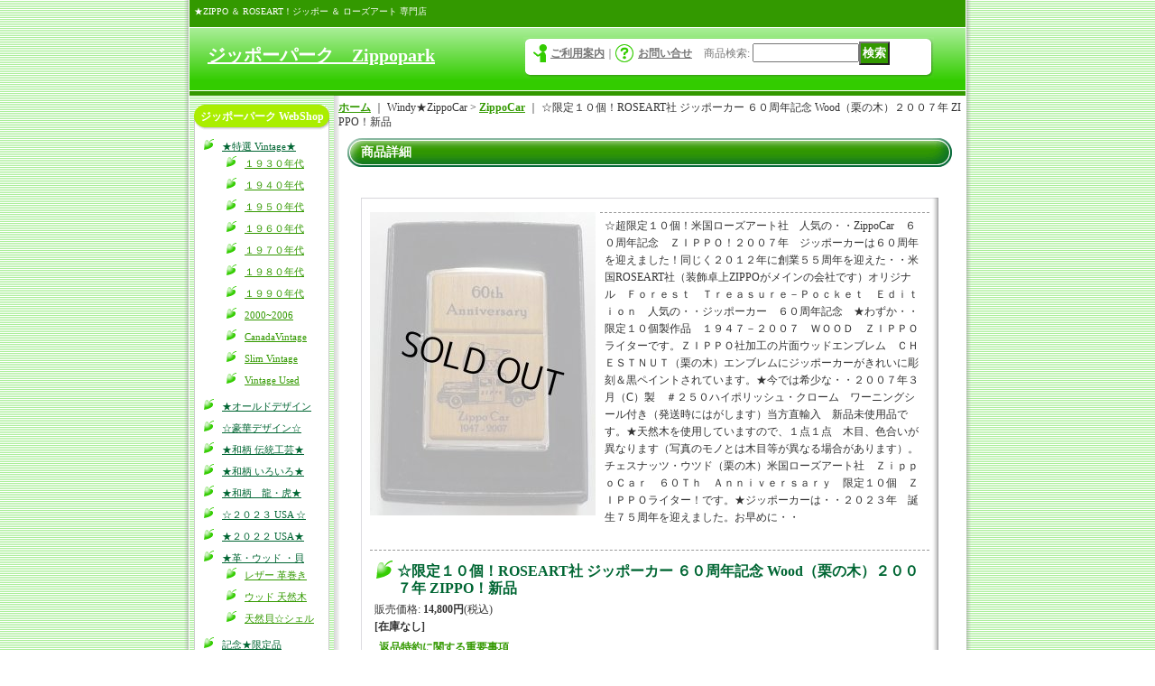

--- FILE ---
content_type: text/html; charset=UTF-8
request_url: https://zippopark.ocnk.net/product/10285
body_size: 13656
content:
<!DOCTYPE html PUBLIC "-//W3C//DTD XHTML 1.0 Transitional//EN"
 "http://www.w3.org/TR/xhtml1/DTD/xhtml1-transitional.dtd">
<html xmlns:og="http://ogp.me/ns#" xmlns:fb="http://www.facebook.com/2008/fbml">
<head>
  <meta http-equiv="content-language" content="ja" />
  <meta http-equiv="content-type" content="text/html; charset=utf-8" />
  <meta http-equiv="content-style-type" content="text/css" />
  <meta http-equiv="content-script-type" content="text/javascript" />
  <title>☆限定１０個！ROSEART社 ジッポーカー ６０周年記念 Wood（栗の木）２００７年 ZIPPO！新品 - ジッポーパーク　Zippopark</title>
  <meta name="keywords" content="☆限定１０個！ROSEART社 ジッポーカー ６０周年記念 Wood（栗の木）２００７年 ZIPPO！新品,ZippoCar,Windy★ZippoCar,ジッポーパーク　Zippopark" />
  <meta name="description" content="" />
  <meta property="og:url" content="https://zippopark.ocnk.net/product/10285" />
  <meta property="og:site_name" content="ジッポーパーク　Zippopark" />
  <meta property="og:title" content="☆限定１０個！ROSEART社 ジッポーカー ６０周年記念 Wood（栗の木）２００７年 ZIPPO！新品" />
  <meta property="og:description" content="☆超限定１０個！米国ローズアート社　人気の・・ZippoCar　６０周年記念　ＺＩＰＰＯ！２００７年　ジッポーカーは６０周年を迎えました！同じく２０１２年に創業５５周年を迎えた・・米国ROSEART社…" />
  <meta property="og:type" content="product" />
  <meta property="og:image" content="https://zippopark.ocnk.net/data/zippopark/product/20230425_4cfb84.jpg" />
  <meta property="product:price:amount" content="14800" />
  <meta property="product:price:currency" content="JPY" />
  <meta property="product:product_link" content="https://zippopark.ocnk.net/product/10285" />
  <meta name="twitter:card" content="summary_large_image">
  <meta name="thumbnail" content="https://zippopark.ocnk.net/data/zippopark/product/20230425_4cfb84.jpg" />
  <link rel="alternate" type="application/rss+xml" title="RSS" href="https://zippopark.ocnk.net/rss/rss.php" />
  <link rel="alternate" media="only screen and (max-width: 640px)" href="https://zippopark.ocnk.net/phone/product/10285" />
  <link rel="canonical" href="https://zippopark.ocnk.net/product/10285" />
  <script type="text/javascript" src="https://zippopark.ocnk.net/res/css174/js/ocnk.js?1401845513"></script>
  <link href="https://zippopark.ocnk.net/res/css1/style/common.css?1698389114" rel="stylesheet" type="text/css" media="all" />
  <link href="https://zippopark.ocnk.net/res/css174/style/column2.css?1462843418" rel="stylesheet" type="text/css" media="all" />
  <link href="https://zippopark.ocnk.net/res/css1/style/jquery.fancybox.css?1317615979" rel="stylesheet" type="text/css" media="all" />
  <link href="https://zippopark.ocnk.net/res/css174/style/default.css?1401845519" rel="stylesheet" type="text/css" media="all" />
  <script type="text/javascript" src="https://zippopark.ocnk.net/res/css174/js/public/jquery.js?1320889190"></script>
  <script src="https://zippopark.ocnk.net/res/css174/js/public/jquery.migrate-v1.js"></script>
  <script src="https://zippopark.ocnk.net/res/css174/js/public/jquery.migrate-v3.js"></script>
  <script type="text/javascript" src="https://zippopark.ocnk.net/res/css174/js/underscore.js?v=3"></script>
  <script type="text/javascript">jQuery.noConflict();</script>
  <script type="text/javascript" src="https://zippopark.ocnk.net/res/css174/js/prototype.js?1401845515"></script>
  <script type="text/javascript" src="https://zippopark.ocnk.net/res/css174/js/flipsnap.js"></script>
  <script type="text/javascript" src="https://zippopark.ocnk.net/res/css174/js/jquerypp.custom.js"></script>
  <script type="text/javascript" src="https://zippopark.ocnk.net/res/css174/js/pack/jquery.swipeList-min.js?1441333883"></script>
  <script type="text/javascript" src="https://zippopark.ocnk.net/res/css174/js/pack/jquery.collapser-min.js"></script>
  <script type="text/javascript" src="https://zippopark.ocnk.net/res/css174/js/pack/shared-tool-min.js?1625028311"></script>
  <script src="https://zippopark.ocnk.net/res/css174/js/pack/ranking-tab-min.js?1625028310"></script>
  <script type="text/javascript" src="https://zippopark.ocnk.net/res/css174/js/common.js?1401845536"></script>
  <script type="text/javascript" src="https://zippopark.ocnk.net/res/css174/js/jquery.mousewheel.js"></script>
  <script type="text/javascript" src="https://zippopark.ocnk.net/res/css174/js/jquery.fancybox.js?v=2"></script>
  <link rel="alternate" media="handheld" href="http://zippopark.ocnk.net/mobile/product/10285" />
</head>
<body onload="init();" class="detail_page_body category15_detail_page_body category41_detail_page_body" id="detail_page_10285" >
<table width="860" border="0" cellspacing="0" cellpadding="0" id="container" align="center"  >
    <tr>
                                                        <td colspan="2">
                                <div id="copy">
                                    ★ZIPPO ＆ ROSEART！ジッポー ＆ ローズアート 専門店                        </div>
            <div id="header">
                                    <div class="shoptext">
                        <h1>
                            <a href="https://zippopark.ocnk.net/">
                                <span class="text-18">ジッポーパーク　Zippopark</span>
                            </a>
                        </h1>
                    </div>
                                                                    <form method="get" action="https://zippopark.ocnk.net/product-list" style="margin: 0; padding: 0;"><div class="subnavi">
                        <span class="subicon01"><a href="https://zippopark.ocnk.net/help">ご利用案内</a></span><span class="sec_linel">｜</span><span class="subicon02"><a href="https://zippopark.ocnk.net/contact" class="secure_link">お問い合せ</a></span>
                        <span class="search_label">商品検索<span class="colon">:</span> </span><input type="text" name="keyword" size="10"  class="form" /><span class="bot_b"><input type="submit" name="Submit" value="検索" class="searchinput" /></span>
                    </div></form>
                                            </div>
        </td>
            </tr>
    <tr>
        <td colspan="2" id="bline"></td>
    </tr>
    <tr>
        <td width="160" valign="top" id="lefttd">
                                                                                                                                                                                                                                                                                                                                                                                                                                                                                                                                                                                                                                                                                                                                                                                                                                                                                                                                                                                                                                                                                                                                                                                                                                                                                                                                                                                                                                                                                                                                                                                                                                                                                                                                                                                                                                                                                                                                                                                                                                                                                                                                                                                                                                                                                                                                                                                                                                                                                                <div class="side_box">
                <div class="category_title">
                    <h3>ジッポーパーク WebShop</h3>
                </div>
                <div class="category_list">
                    <ul class="has_image_ul">
                                    <li>
                            <span class="mcategory">
                                                                                                <a href="#" onclick="OpenCategory('folder0'); return false;">★特選 Vintage★</a>
                                                            </span>
                                    <ul class="folder0" id="folder0" style="display:block">
                                                                    <li>
                                                                        <a href="https://zippopark.ocnk.net/product-list/179">１９３０年代</a>
                                </li>
                                                                    <li>
                                                                        <a href="https://zippopark.ocnk.net/product-list/174">１９４０年代</a>
                                </li>
                                                                    <li>
                                                                        <a href="https://zippopark.ocnk.net/product-list/59">１９５０年代</a>
                                </li>
                                                                    <li>
                                                                        <a href="https://zippopark.ocnk.net/product-list/60">１９６０年代</a>
                                </li>
                                                                    <li>
                                                                        <a href="https://zippopark.ocnk.net/product-list/61">１９７０年代</a>
                                </li>
                                                                    <li>
                                                                        <a href="https://zippopark.ocnk.net/product-list/62">１９８０年代</a>
                                </li>
                                                                    <li>
                                                                        <a href="https://zippopark.ocnk.net/product-list/113">１９９０年代</a>
                                </li>
                                                                    <li>
                                                                        <a href="https://zippopark.ocnk.net/product-list/167">2000~2006</a>
                                </li>
                                                                    <li>
                                                                        <a href="https://zippopark.ocnk.net/product-list/165">CanadaVintage</a>
                                </li>
                                                                    <li>
                                                                        <a href="https://zippopark.ocnk.net/product-list/170">Slim Vintage</a>
                                </li>
                                                                    <li>
                                                                        <a href="https://zippopark.ocnk.net/product-list/82">Vintage Used</a>
                                </li>
                                                    </ul>
                                </li>
                                    <li>
                            <span class="mcategory">
                                                                                                <a href="https://zippopark.ocnk.net/product-list/95">★オールドデザイン</a>
                                                            </span>
                                </li>
                                    <li>
                            <span class="mcategory">
                                                                                                <a href="https://zippopark.ocnk.net/product-list/184">☆豪華デザイン☆</a>
                                                            </span>
                                </li>
                                    <li>
                            <span class="mcategory">
                                                                                                <a href="https://zippopark.ocnk.net/product-list/112">★和柄 伝統工芸★</a>
                                                            </span>
                                </li>
                                    <li>
                            <span class="mcategory">
                                                                                                <a href="https://zippopark.ocnk.net/product-list/148">★和柄 いろいろ★</a>
                                                            </span>
                                </li>
                                    <li>
                            <span class="mcategory">
                                                                                                <a href="https://zippopark.ocnk.net/product-list/172">★和柄　龍・虎★</a>
                                                            </span>
                                </li>
                                    <li>
                            <span class="mcategory">
                                                                                                <a href="https://zippopark.ocnk.net/product-list/181">☆２０２３ USA ☆</a>
                                                            </span>
                                </li>
                                    <li>
                            <span class="mcategory">
                                                                                                <a href="https://zippopark.ocnk.net/product-list/173">★２０２２ USA★</a>
                                                            </span>
                                </li>
                                    <li>
                            <span class="mcategory">
                                                                                                <a href="#" onclick="OpenCategory('folder8'); return false;">★革・ウッド ・貝</a>
                                                            </span>
                                    <ul class="folder8" id="folder8" style="display:block">
                                                                    <li>
                                                                        <a href="https://zippopark.ocnk.net/product-list/110">レザー 革巻き</a>
                                </li>
                                                                    <li>
                                                                        <a href="https://zippopark.ocnk.net/product-list/111">ウッド 天然木</a>
                                </li>
                                                                    <li>
                                                                        <a href="https://zippopark.ocnk.net/product-list/159">天然貝☆シェル</a>
                                </li>
                                                    </ul>
                                </li>
                                    <li>
                            <span class="mcategory">
                                                                                                <a href="https://zippopark.ocnk.net/product-list/5">記念★限定品</a>
                                                            </span>
                                </li>
                                    <li>
                            <span class="mcategory">
                                                                                                <a href="https://zippopark.ocnk.net/product-list/123">★アニバーサリー★</a>
                                                            </span>
                                </li>
                                    <li>
                            <span class="mcategory">
                                                                                                <a href="https://zippopark.ocnk.net/product-list/80">純銀 ★ スターリング</a>
                                                            </span>
                                </li>
                                    <li>
                            <span class="mcategory">
                                                                                                <a href="https://zippopark.ocnk.net/product-list/116">★カナダ工場 ZIPPO </a>
                                                            </span>
                                </li>
                                    <li>
                            <span class="mcategory">
                                                                                                <a href="https://zippopark.ocnk.net/product-list/171">★自由の女神★</a>
                                                            </span>
                                </li>
                                    <li>
                            <span class="mcategory">
                                                                                                <a href="https://zippopark.ocnk.net/product-list/122">☆イルカ ＆マリン</a>
                                                            </span>
                                </li>
                                    <li>
                            <span class="mcategory">
                                                                                                <a href="https://zippopark.ocnk.net/product-list/153">☆T&amp;C サーフィン </a>
                                                            </span>
                                </li>
                                    <li>
                            <span class="mcategory">
                                                                                                <a href="https://zippopark.ocnk.net/product-list/134">☆ OUT DOOR ☆</a>
                                                            </span>
                                </li>
                                    <li>
                            <span class="mcategory">
                                                                                                <a href="https://zippopark.ocnk.net/product-list/25">☆CLASSIC 定番</a>
                                                            </span>
                                </li>
                                    <li>
                            <span class="mcategory">
                                                                                                <a href="https://zippopark.ocnk.net/product-list/64">★ボトムズアップ★</a>
                                                            </span>
                                </li>
                                    <li>
                            <span class="mcategory">
                                                                                                <a href="https://zippopark.ocnk.net/product-list/156">☆ 星座 ☆ 誕生日</a>
                                                            </span>
                                </li>
                                    <li>
                            <span class="mcategory">
                                                                                                <a href="https://zippopark.ocnk.net/product-list/119">★ユーズド加工★</a>
                                                            </span>
                                </li>
                                    <li>
                            <span class="mcategory">
                                                                                                <a href="#" onclick="OpenCategory('folder21'); return false;">Ａｒｍｏｒ★アーマー</a>
                                                            </span>
                                    <ul class="folder21" id="folder21" style="display:block">
                                                                    <li>
                                                                        <a href="https://zippopark.ocnk.net/product-list/70">デザイン Armor</a>
                                </li>
                                                                    <li>
                                                                        <a href="https://zippopark.ocnk.net/product-list/69">シンプル  Armor</a>
                                </li>
                                                                    <li>
                                                                        <a href="https://zippopark.ocnk.net/product-list/71">カーボン・革巻</a>
                                </li>
                                                    </ul>
                                </li>
                                    <li>
                            <span class="mcategory">
                                                                                                <a href="https://zippopark.ocnk.net/product-list/105">★ スリムアーマー ★ </a>
                                                            </span>
                                </li>
                                    <li>
                            <span class="mcategory">
                                                                                                <a href="#" onclick="OpenCategory('folder23'); return false;">★レプリカモデル★</a>
                                                            </span>
                                    <ul class="folder23" id="folder23" style="display:block">
                                                                    <li>
                                                                        <a href="https://zippopark.ocnk.net/product-list/93">１９３２ Ｆｉｒｓｔ</a>
                                </li>
                                                                    <li>
                                                                        <a href="https://zippopark.ocnk.net/product-list/42">１９３２・１９３３</a>
                                </li>
                                                                    <li>
                                                                        <a href="https://zippopark.ocnk.net/product-list/43">１９３５</a>
                                </li>
                                                                    <li>
                                                                        <a href="https://zippopark.ocnk.net/product-list/90">１９３７</a>
                                </li>
                                                                    <li>
                                                                        <a href="https://zippopark.ocnk.net/product-list/44">１９４１</a>
                                </li>
                                                                    <li>
                                                                        <a href="https://zippopark.ocnk.net/product-list/180">３７ VINTAGE</a>
                                </li>
                                                                    <li>
                                                                        <a href="https://zippopark.ocnk.net/product-list/183">４１ Sports</a>
                                </li>
                                                    </ul>
                                </li>
                                    <li>
                            <span class="mcategory">
                                                                                                <a href="https://zippopark.ocnk.net/product-list/24">１９３５ ★ 限定品</a>
                                                            </span>
                                </li>
                                    <li>
                            <span class="mcategory">
                                                                                                <a href="https://zippopark.ocnk.net/product-list/18">★Zippo Goods★</a>
                                                            </span>
                                </li>
                                    <li>
                            <span class="mcategory">
                                                                                                <a href="#" onclick="OpenCategory('folder26'); return false;">Windy★ZippoCar</a>
                                                            </span>
                                    <ul class="folder26" id="folder26" style="display:block">
                                                                    <li>
                                                                        <a href="https://zippopark.ocnk.net/product-list/40">Windy</a>
                                </li>
                                                                    <li>
                                                                        <a href="https://zippopark.ocnk.net/product-list/41">ZippoCar</a>
                                </li>
                                                    </ul>
                                </li>
                                    <li>
                            <span class="mcategory">
                                                                                                <a href="https://zippopark.ocnk.net/product-list/182">♤♧トランプ柄♢♡</a>
                                                            </span>
                                </li>
                                    <li>
                            <span class="mcategory">
                                                                                                <a href="https://zippopark.ocnk.net/product-list/103">💛 ペア Love ハート</a>
                                                            </span>
                                </li>
                                    <li>
                            <span class="mcategory">
                                                                                                <a href="https://zippopark.ocnk.net/product-list/160">💛 イニシャル 💛</a>
                                                            </span>
                                </li>
                                    <li>
                            <span class="mcategory">
                                                                                                <a href="https://zippopark.ocnk.net/product-list/21">☆  PLAYBOY ☆</a>
                                                            </span>
                                </li>
                                    <li>
                            <span class="mcategory">
                                                                                                <a href="https://zippopark.ocnk.net/product-list/168">😹猫 ネコ ねこ専門</a>
                                                            </span>
                                </li>
                                    <li>
                            <span class="mcategory">
                                                                                                <a href="https://zippopark.ocnk.net/product-list/121">★ ぺット＆動物 ★</a>
                                                            </span>
                                </li>
                                    <li>
                            <span class="mcategory">
                                                                                                <a href="https://zippopark.ocnk.net/product-list/149">☆ 世界の国旗 ☆</a>
                                                            </span>
                                </li>
                                    <li>
                            <span class="mcategory">
                                                                                                <a href="https://zippopark.ocnk.net/product-list/143">スマイリー☆SMILEY</a>
                                                            </span>
                                </li>
                                    <li>
                            <span class="mcategory">
                                                                                                <a href="https://zippopark.ocnk.net/product-list/154">☆ ミリタリー系 ☆</a>
                                                            </span>
                                </li>
                                    <li>
                            <span class="mcategory">
                                                                                                <a href="https://zippopark.ocnk.net/product-list/162">GUN ★ 銃器会社</a>
                                                            </span>
                                </li>
                                    <li>
                            <span class="mcategory">
                                                                                                <a href="https://zippopark.ocnk.net/product-list/147">★ JR ☆ 国鉄 ★</a>
                                                            </span>
                                </li>
                                    <li>
                            <span class="mcategory">
                                                                                                <a href="https://zippopark.ocnk.net/product-list/145">☆ラッキーストーン</a>
                                                            </span>
                                </li>
                                    <li>
                            <span class="mcategory">
                                                                                                <a href="https://zippopark.ocnk.net/product-list/126">★スカル・クロス </a>
                                                            </span>
                                </li>
                                    <li>
                            <span class="mcategory">
                                                                                                <a href="https://zippopark.ocnk.net/product-list/118">☆ 東京スカイツリー </a>
                                                            </span>
                                </li>
                                    <li>
                            <span class="mcategory">
                                                                                                <a href="https://zippopark.ocnk.net/product-list/2">米国ローズアート限定</a>
                                                            </span>
                                </li>
                                    <li>
                            <span class="mcategory">
                                                                                                <a href="#" onclick="OpenCategory('folder42'); return false;">米国ローズアート卓上</a>
                                                            </span>
                                    <ul class="folder42" id="folder42" style="display:block">
                                                                    <li>
                                                                        <a href="https://zippopark.ocnk.net/product-list/76">限定卓上ZIPPO</a>
                                </li>
                                                                    <li>
                                                                        <a href="https://zippopark.ocnk.net/product-list/77">大理石 卓上 </a>
                                </li>
                                                    </ul>
                                </li>
                                    <li>
                            <span class="mcategory">
                                                                                                <a href="https://zippopark.ocnk.net/product-list/3">ROSEART WOOD</a>
                                                            </span>
                                </li>
                                    <li>
                            <span class="mcategory">
                                                                                                <a href="https://zippopark.ocnk.net/product-list/84">ROSEART EXOTIC </a>
                                                            </span>
                                </li>
                                    <li>
                            <span class="mcategory">
                                                                                                <a href="https://zippopark.ocnk.net/product-list/131">★ SLIM ☆スリム ★</a>
                                                            </span>
                                </li>
                                    <li>
                            <span class="mcategory">
                                                                                                <a href="#" onclick="OpenCategory('folder46'); return false;">企業★ノベルティ</a>
                                                            </span>
                                    <ul class="folder46" id="folder46" style="display:block">
                                                                    <li>
                                                                        <a href="https://zippopark.ocnk.net/product-list/55">企業・会社</a>
                                </li>
                                                                    <li>
                                                                        <a href="https://zippopark.ocnk.net/product-list/54">VAN JACKET</a>
                                </li>
                                                    </ul>
                                </li>
                                    <li>
                            <span class="mcategory">
                                                                                                <a href="https://zippopark.ocnk.net/product-list/28">★ Reddy Kilowatt ★</a>
                                                            </span>
                                </li>
                                    <li>
                            <span class="mcategory">
                                                                                                <a href="#" onclick="OpenCategory('folder48'); return false;">★ドリンクバー★</a>
                                                            </span>
                                    <ul class="folder48" id="folder48" style="display:block">
                                                                    <li>
                                                                        <a href="https://zippopark.ocnk.net/product-list/46">ソフトドリンク</a>
                                </li>
                                                                    <li>
                                                                        <a href="https://zippopark.ocnk.net/product-list/47">洋酒 ウィスキー</a>
                                </li>
                                                                    <li>
                                                                        <a href="https://zippopark.ocnk.net/product-list/48">ビール Beer</a>
                                </li>
                                                    </ul>
                                </li>
                                    <li>
                            <span class="mcategory">
                                                                                                <a href="https://zippopark.ocnk.net/product-list/96">★ JT 日本たばこ ★</a>
                                                            </span>
                                </li>
                                    <li>
                            <span class="mcategory">
                                                                                                <a href="#" onclick="OpenCategory('folder50'); return false;">★ 外国たばこ ★</a>
                                                            </span>
                                    <ul class="folder50" id="folder50" style="display:block">
                                                                    <li>
                                                                        <a href="https://zippopark.ocnk.net/product-list/98">マールボロ</a>
                                </li>
                                                                    <li>
                                                                        <a href="https://zippopark.ocnk.net/product-list/99">ラッキ-ストライク</a>
                                </li>
                                                                    <li>
                                                                        <a href="https://zippopark.ocnk.net/product-list/100">キャメルCAMEL</a>
                                </li>
                                                                    <li>
                                                                        <a href="https://zippopark.ocnk.net/product-list/101">ラーク　LARK</a>
                                </li>
                                                                    <li>
                                                                        <a href="https://zippopark.ocnk.net/product-list/144">ブラックデビル</a>
                                </li>
                                                                    <li>
                                                                        <a href="https://zippopark.ocnk.net/product-list/102">洋モク いろいろ</a>
                                </li>
                                                    </ul>
                                </li>
                                    <li>
                            <span class="mcategory">
                                                                                                <a href="#" onclick="OpenCategory('folder51'); return false;">石油★タイヤ</a>
                                                            </span>
                                    <ul class="folder51" id="folder51" style="display:block">
                                                                    <li>
                                                                        <a href="https://zippopark.ocnk.net/product-list/31">石油会社</a>
                                </li>
                                                                    <li>
                                                                        <a href="https://zippopark.ocnk.net/product-list/32">タイヤ会社</a>
                                </li>
                                                                    <li>
                                                                        <a href="https://zippopark.ocnk.net/product-list/52">工具会社</a>
                                </li>
                                                    </ul>
                                </li>
                                    <li>
                            <span class="mcategory">
                                                                                                <a href="#" onclick="OpenCategory('folder52'); return false;">音楽★楽器</a>
                                                            </span>
                                    <ul class="folder52" id="folder52" style="display:block">
                                                                    <li>
                                                                        <a href="https://zippopark.ocnk.net/product-list/81">ザ・ビートルズ</a>
                                </li>
                                                                    <li>
                                                                        <a href="https://zippopark.ocnk.net/product-list/114">Ｒ・ストーンズ</a>
                                </li>
                                                                    <li>
                                                                        <a href="https://zippopark.ocnk.net/product-list/29">ミュージシャン</a>
                                </li>
                                                                    <li>
                                                                        <a href="https://zippopark.ocnk.net/product-list/30">楽器メーカー</a>
                                </li>
                                                                    <li>
                                                                        <a href="https://zippopark.ocnk.net/product-list/74">音楽関係</a>
                                </li>
                                                    </ul>
                                </li>
                                    <li>
                            <span class="mcategory">
                                                                                                <a href="https://zippopark.ocnk.net/product-list/133">★ ART 芸術家 ★</a>
                                                            </span>
                                </li>
                                    <li>
                            <span class="mcategory">
                                                                                                <a href="https://zippopark.ocnk.net/product-list/10">☆Hard Rock CAFE</a>
                                                            </span>
                                </li>
                                    <li>
                            <span class="mcategory">
                                                                                                <a href="https://zippopark.ocnk.net/product-list/9">映画★スター</a>
                                                            </span>
                                </li>
                                    <li>
                            <span class="mcategory">
                                                                                                <a href="https://zippopark.ocnk.net/product-list/141">☆マリリン・モンロー</a>
                                                            </span>
                                </li>
                                    <li>
                            <span class="mcategory">
                                                                                                <a href="https://zippopark.ocnk.net/product-list/142">ジェームス・ディーン</a>
                                                            </span>
                                </li>
                                    <li>
                            <span class="mcategory">
                                                                                                <a href="https://zippopark.ocnk.net/product-list/166">☆ ELVIS ☆</a>
                                                            </span>
                                </li>
                                    <li>
                            <span class="mcategory">
                                                                                                <a href="https://zippopark.ocnk.net/product-list/164">☆００７☆Jボンド</a>
                                                            </span>
                                </li>
                                    <li>
                            <span class="mcategory">
                                                                                                <a href="#" onclick="OpenCategory('folder60'); return false;">外車★国産車</a>
                                                            </span>
                                    <ul class="folder60" id="folder60" style="display:block">
                                                                    <li>
                                                                        <a href="https://zippopark.ocnk.net/product-list/33">外車</a>
                                </li>
                                                                    <li>
                                                                        <a href="https://zippopark.ocnk.net/product-list/34">国産車</a>
                                </li>
                                                                    <li>
                                                                        <a href="https://zippopark.ocnk.net/product-list/79">モータースポーツ</a>
                                </li>
                                                    </ul>
                                </li>
                                    <li>
                            <span class="mcategory">
                                                                                                <a href="#" onclick="OpenCategory('folder61'); return false;">★オートバイHD★</a>
                                                            </span>
                                    <ul class="folder61" id="folder61" style="display:block">
                                                                    <li>
                                                                        <a href="https://zippopark.ocnk.net/product-list/53">オートバイ</a>
                                </li>
                                                                    <li>
                                                                        <a href="https://zippopark.ocnk.net/product-list/51">H-DAVIDSON</a>
                                </li>
                                                    </ul>
                                </li>
                                    <li>
                            <span class="mcategory">
                                                                                                <a href="#" onclick="OpenCategory('folder62'); return false;">米軍★自衛隊</a>
                                                            </span>
                                    <ul class="folder62" id="folder62" style="display:block">
                                                                    <li>
                                                                        <a href="https://zippopark.ocnk.net/product-list/35">★米軍 USS★</a>
                                </li>
                                                                    <li>
                                                                        <a href="https://zippopark.ocnk.net/product-list/36">★自衛隊★</a>
                                </li>
                                                                    <li>
                                                                        <a href="https://zippopark.ocnk.net/product-list/175">★フランス軍★</a>
                                </li>
                                                                    <li>
                                                                        <a href="https://zippopark.ocnk.net/product-list/176">中華民国★台湾</a>
                                </li>
                                                    </ul>
                                </li>
                                    <li>
                            <span class="mcategory">
                                                                                                <a href="#" onclick="OpenCategory('folder63'); return false;">★　スポーツ　★</a>
                                                            </span>
                                    <ul class="folder63" id="folder63" style="display:block">
                                                                    <li>
                                                                        <a href="https://zippopark.ocnk.net/product-list/72">スポーツ 柄</a>
                                </li>
                                                                    <li>
                                                                        <a href="https://zippopark.ocnk.net/product-list/178">☆サッカー☆</a>
                                </li>
                                                    </ul>
                                </li>
                                    <li>
                            <span class="mcategory">
                                                                                                <a href="https://zippopark.ocnk.net/product-list/94">☆ Pin-up ガール ☆</a>
                                                            </span>
                                </li>
                                    <li>
                            <span class="mcategory">
                                                                                                <a href="https://zippopark.ocnk.net/product-list/120">★ セクシーガール ★</a>
                                                            </span>
                                </li>
                                    <li>
                            <span class="mcategory">
                                                                                                <a href="#" onclick="OpenCategory('folder66'); return false;">★キャラクター★</a>
                                                            </span>
                                    <ul class="folder66" id="folder66" style="display:block">
                                                                    <li>
                                                                        <a href="https://zippopark.ocnk.net/product-list/50">キャラ いろいろ</a>
                                </li>
                                                                    <li>
                                                                        <a href="https://zippopark.ocnk.net/product-list/57">ぱちんこ・ＣＲ</a>
                                </li>
                                                    </ul>
                                </li>
                                    <li>
                            <span class="mcategory">
                                                                                                <a href="https://zippopark.ocnk.net/product-list/106">★ パイプ用 ZIPPO</a>
                                                            </span>
                                </li>
                                    <li>
                            <span class="mcategory">
                                                                                                <a href="https://zippopark.ocnk.net/product-list/17">★いろいろ その１　</a>
                                                            </span>
                                </li>
                                    <li>
                            <span class="mcategory">
                                                                                                <a href="https://zippopark.ocnk.net/product-list/20">★いろいろ その２　</a>
                                                            </span>
                                </li>
                                    <li>
                            <span class="mcategory">
                                                                                                <a href="https://zippopark.ocnk.net/product-list/138">★いろいろ その３ </a>
                                                            </span>
                                </li>
                                    <li>
                            <span class="mcategory">
                                                                                                <a href="https://zippopark.ocnk.net/product-list/151">★いろいろ その４</a>
                                                            </span>
                                </li>
                                    <li>
                            <span class="mcategory">
                                                                                                <a href="https://zippopark.ocnk.net/product-list/152">★いろいろ その５　</a>
                                                            </span>
                                </li>
                                    <li>
                            <span class="mcategory">
                                                                                                <a href="https://zippopark.ocnk.net/product-list/130">★ プラチナ加工 ★</a>
                                                            </span>
                                </li>
                                    <li>
                            <span class="mcategory">
                                                                                                <a href="https://zippopark.ocnk.net/product-list/137">☆ Case ケース社 </a>
                                                            </span>
                                </li>
                                    <li>
                            <span class="mcategory">
                                                                                                <a href="https://zippopark.ocnk.net/product-list/146">☆ 誕生年 コイン ☆</a>
                                                            </span>
                                </li>
                                    <li>
                            <span class="mcategory">
                                                                                                <a href="https://zippopark.ocnk.net/product-list/127">☆Proto Type☆</a>
                                                            </span>
                                </li>
                                    <li>
                            <span class="mcategory">
                                                                                                <a href="https://zippopark.ocnk.net/product-list/4">★当店 オリジナル </a>
                                                            </span>
                                </li>
                            </ul>
                </div>
            </div>
                                                                                                                    <div class="side_box" id="login_box_area">
              <div class="member">
                <div class="shopc_title">
                    <h3>ログイン</h3>
                </div>
                <div class="shopc_list">
                    <div class="auto">
                        <div class="shopc_in">
                            <div class="subicon03" id="mregistration"><a href="https://zippopark.ocnk.net/register" class="secure_link">新規登録はこちら</a></div>
                        </div>
                        <div class="shopc_in">
                            <div class="subicon03" id="mlogin"><a href="https://zippopark.ocnk.net/member-login" class="secure_link">ログインはこちら</a></div>
                        </div>
                    </div>
                </div>
              </div>
            </div>
                                                                                                                                <div class="side_box" id="left_cart_area">
                    <div class="shopc_title">
                        <h3>ショッピングカート</h3>
                    </div>
                    <div class="shopc_list">
                        <div class="shopc_in_title">カートの中身</div>
                                    <div class="shopc_in"><h2>カートは空です。</h2></div>
            
            
                    </div>
                </div>
                                                                                                                            <div class="side_box">
                <div class="navi">
                    <div class="shop"><a href="https://zippopark.ocnk.net/info">特定商取引法表示</a></div>
                    <div class="free_menu nav_calendar"><a href="https://zippopark.ocnk.net/calendar">カレンダー</a></div>
                    <div class="link"><a href="https://zippopark.ocnk.net/link">当店の紹介</a></div>
                </div>
            </div>
                                                                                                                                                            <div class="side_box" id="ssl_banner" align="center">
                <img src="https://zippopark.ocnk.net/res/css174/img/all/ssl.gif" alt="SSL" width="115" height="55" border="0">            </div>
                    </td>
        <td width="700" valign="top" id="pagetd">
                        <table width="700" border="0" cellspacing="0" cellpadding="0" class="pagetd_inner_table">
                <tr>
                    <td>
<div id="pan">
    <a href="https://zippopark.ocnk.net/">ホーム</a>
    ｜
    Windy★ZippoCar
    &gt;
    <a href="https://zippopark.ocnk.net/product-list/41">ZippoCar</a>
    ｜
    <span class="thispage">☆限定１０個！ROSEART社 ジッポーカー ６０周年記念 Wood（栗の木）２００７年 ZIPPO！新品</span>
</div>


<div id="pagemain">
    <div class="ptitle">商品詳細</div>
  <div class="pmiddle">
    <div class="detail_table_top"></div>
    <div class="detail_table_middle">      <table border="0" cellspacing="0" cellpadding="0" class="detail_item_table">
        <tr>
          <td width="250" valign="top" class="detail_item_photo_td">

<script type="text/javascript">
var mainImgId = '201723';
function imgPopup() {
    jQuery("#thumb_" + mainImgId).find('a').click();
    return false;
}
</script>

            <div class="style1_photo" style="">
                <div class="main_image_gallery photo_line_250" style=" ">
                    <div class="main_image_item" id="main_image_201723" style="display: block;">
                        <a class="main_image_item_box" href="https://zippopark.ocnk.net/data/zippopark/product/20230425_4cfb84.jpg" rel="main_img_group" id="main_img_href">
                            <img src="https://zippopark.ocnk.net/data/zippopark/_/70726f647563742f32303233303432355f3463666238342e6a70670032353000534f4c44204f555400660066.jpg" name="main_image" class="main_item_photo item_photo" width="250" alt="画像1: ☆限定１０個！ROSEART社 ジッポーカー ６０周年記念 Wood（栗の木）２００７年 ZIPPO！新品" />
                        </a>
                    </div>
                </div>
            </div>

          </td>
                    <td valign="top">
                                                      <div class="detail_item_text detail_desc_box">
  <div>☆超限定１０個！米国ローズアート社　人気の・・ZippoCar　６０周年記念　ＺＩＰＰＯ！２００７年　ジッポーカーは６０周年を迎えました！同じく２０１２年に創業５５周年を迎えた・・米国ROSEART社（装飾卓上ZIPPOがメインの会社です）オリジナル　Ｆｏｒｅｓｔ　Ｔｒｅａｓｕｒｅ－Ｐｏｃｋｅｔ　Ｅｄｉｔｉｏｎ　人気の・・ジッポーカー　６０周年記念　★わずか・・限定１０個製作品　１９４７－２００７　ＷＯＯＤ　ＺＩＰＰＯライターです。ＺＩＰＰＯ社加工の片面ウッドエンブレム　ＣＨＥＳＴＮＵＴ（栗の木）エンブレムにジッポーカーがきれいに彫刻＆黒ペイントされています。★今では希少な・・２００７年３月（C）製　＃２５０ハイポリッシュ・クローム　ワーニングシール付き（発送時にはがします）当方直輸入　新品未使用品です。★天然木を使用していますので、１点１点　木目、色合いが異なります（写真のモノとは木目等が異なる場合があります）。チェスナッツ・ウツド（栗の木）米国ローズアート社　ＺｉｐｐｏＣａｒ　６０Ｔｈ　Ａｎｎｉｖｅｒｓａｒｙ　限定１０個　ＺＩＰＰＯライター！です。★ジッポーカーは・・２０２３年　誕生７５周年を迎えました。お早めに・・<br />

</div>
</div>

                                    </td>
                  </tr>
      </table>
            <br />      <table width="100%" border="0" cellspacing="0" cellpadding="0" class="detail_item_table">
        <tr>
          <td>
                        <div class="detail_item_text detail_cart_box"><h2 id="product_name">
  <span class="item_name">
    ☆限定１０個！ROSEART社 ジッポーカー ６０周年記念 Wood（栗の木）２００７年 ZIPPO！新品<span class="model_number" id="m_number"></span>   </span>
</h2>
<div class="priceb">
    <span class="text-normal" id="price_label">販売価格<span class="colon">:</span></span>
    <span id="pricech">14,800円</span><span class="text-normal tax_label">(税込)</span>    </div>
<span class="stock">
    <span class="text-bold soldout">[在庫なし]</span>
</span>
<div id="detail_return" class="item_bot_box2"><a onclick="win_open('https://zippopark.ocnk.net/return-policy', 'detailreturn', 720, 500); return false;" target="_blank" href="https://zippopark.ocnk.net/return-policy">返品特約に関する重要事項</a></div>
<div class="item_bot_box">
  <div class="bot_b">
<input name="button" type="button" value="お問い合わせ" onclick="go_contact('https://zippopark.ocnk.net', '10285');" class="inquiryinput" />    <div class="clear-both"><img src="https://zippopark.ocnk.net/res/css174/img/all/spacer.gif" height="1" /></div>
  </div>
</div>
</div>
                                  </td>
        </tr>
      </table>
                            <table border="0" cellspacing="0" cellpadding="0" class="detail_sub_table">
            <tr>
                <td>

                    <div class="detail_sub_title">他の写真</div>
                </td>
            </tr>
        </table>
                        <table border="0" cellspacing="0" cellpadding="0" class="detail_sub_table02" id="detail_otherphoto">
          
                    <tr valign="top">            <td style="">
              <div class="sub_item">
                <div class="sub_item_photo"><div class="photo_line_140" style=""><a rel="other_group" href="https://zippopark.ocnk.net/data/zippopark/product/bdf06a8bcb.jpg" target="_blank"><img src="https://zippopark.ocnk.net/data/zippopark/_/70726f647563742f626466303661386263622e6a7067003134300000660066.jpg" alt="" border="0" width="140" /></a></div><div class="zoomtxt">(画像をクリックすると大きく見られます)</div></div>                </div>
            </td>
                                          <td style="">
              <div class="sub_item">
                <div class="sub_item_photo"><div class="photo_line_140" style=""><a rel="other_group" href="https://zippopark.ocnk.net/data/zippopark/product/6f9976d651.jpg" target="_blank"><img src="https://zippopark.ocnk.net/data/zippopark/_/70726f647563742f366639393736643635312e6a7067003134300000660066.jpg" alt="" border="0" width="140" /></a></div><div class="zoomtxt">(画像をクリックすると大きく見られます)</div></div>                </div>
            </td>
                                                                  </tr>
                  </table>
                </div>
        <div class="detail_table_bottom"></div>
    </div>
    <div class="pbottom"></div>
<script type="text/javascript">
//<![CDATA[
var noImage = "写真が見つかりません";
var close ="閉じる";
var mainGroupSelector = 'a[rel="main_group"]';

function createPopupImageTitle(titleText, closeText) {
    var titleHtml = '';
    var $tmpElem;
    if (titleText) {
        $tmpElem = jQuery('<div>').text(titleText);
        titleHtml = '<div class="popup_image_title"><span class="inner_popup_image_title">' + $tmpElem.html() + '</span></div>';
    }
    return titleHtml + '<a href="javascript:void(0);" onclick="jQuery.fancybox.close();" >' + closeText + '</a>';
}
function setImageModalWindow(selector) {
    jQuery(selector).fancybox({
        'autoScale'     : true,
        'padding'       : '30',
        'transitionIn'  : 'fade',
        'transitionOut' : 'fade',
        'onStart'       : function() {
            undisplayFlash();
        },
        'onClosed'      : function() {
            displayFlash();
        },
        'titlePosition' : 'inside',
        'titleFormat'   : function(title, currentArray, currentIndex, currentOpts) {
            return createPopupImageTitle(title, close);
        }
    });
}
jQuery(document).ready(function() {
    var hasProductPhotoHref = false;
    if (!hasProductPhotoHref) {
        setImageModalWindow('#main_img_href');
    }
    setImageModalWindow('a[rel="other_group"]');
    setImageModalWindow('.popup_image');
});

function undisplayFlash() {
    jQuery('.flashdisplay').css('display', 'none');
}
function displayFlash() {
    jQuery('.flashdisplay').css('display', '');
}

//]]>
</script>




</div>

                    </td>
                </tr>
            </table>
            
        </td>
    </tr>
<script type="text/javascript">
var xmlUrl = "https://zippopark.ocnk.net/xml.php";
var OK_icon_src = 'https://zippopark.ocnk.net/res/css174/img/all/check.gif';
var NG_icon_src = 'https://zippopark.ocnk.net/res/css174/img/all/error.gif';
var SEARCH_icon_src = 'https://zippopark.ocnk.net/res/css174/img/all/indicator_line.gif';
var LBL_REQUIRED = '!';
var MSG_INPUT = '入力してください。';
var MSG_INPUT2 = '正しく入力してください。';
var MSG_CARD_SYSERROR = 'ただいまクレジット決済をご利用いただけません。お手数ですがショップへお問い合わせください。';
var MSG_SELECT = '選択してください。';
var MSG_NOPOST = '該当の郵便番号は見つかりませんでした。';
var MSG_BANCHI = '番地を入力してください。';
var MSG_NUMERIC1 = '半角数字で正しく入力してください。';
var MSG_NUMERIC2 = '8～20文字の半角英数字記号 !#$%&()*+,-./:;<=>?@[]^_`{|}~ で入力してください。';
var MSG_NUMERIC5 = '半角数字、記号（「.」「+」「-」「(」「)」）とスペースで正しく入力してください。';
var MSG_NUMERIC6 = '半角数字で正しく入力してください。(ハイフン可)';
var MSG_MAX_LENGTH = '%s文字以内で入力してください。';
var MSG_ADDRESS = {
    'japan1': '(市区町村郡)', 'japan2': '(町名・番地)', 'japan3': '(マンション・ビル名・部屋番号)',
    'oversea1': '(Street address)', 'oversea2': '(Apt./Bldg. No.)', 'oversea3': '(City, State/Province)'
};
var MSG_NOMATCH = '一致しません。';
var MSG_CONFIRM = 'ご確認の上、チェックを入れてください。';
var MSG_OVERLAP = '既にこのメールアドレスでは登録されています。';
var MSG_PREF = '国と都道府県の組み合わせが正しくありません。';
var MSG_KATAKANA = '全角カタカナで入力してください。';
var MSG_UNLOAD = '入力したデータは保存されていません。';
var MSG_BIRTHDAY = '日付を正しく選択してください。';
var ERROR_COMMON = 'ご入力内容に不備がございます。下記項目をご確認ください。';
var ERROR_CLASS = 'form_error';
var CURPLACE = 'product';
var OK_icon = '<img src="' + OK_icon_src + '" width="13" height="13" alt="" class="td_color1" style="border: none; padding: 0px; margin: 0px 3px 0px;" />';
var NG_icon = '<img src="' + NG_icon_src + '" width="13" height="13" alt="" class="td_color1" style="border: none; padding: 0px; margin: 0px 3px 0px;" />';
var loadingDisplay = '<img src="' + SEARCH_icon_src + '" width="13" height="13" class="td_color1" style="border: none; padding: 0px; margin: 0px 3px 0px;" />';
var errorStatusPrefix = '';
var errorStatusSuffix = '';
var messageBr = '<br />';
var browserType = null;
var errorMsg = '';
globalObj.language = 'Japanese';
globalObj.home = 'https://zippopark.ocnk.net';
globalObj.b = 'https://zippopark.ocnk.net';
globalObj.subCategorySelectDefaultLabel = '全商品';
globalObj.productCategoryNames = {"27":{"id":"27","name":"\u2605\u7279\u9078 Vintage\u2605","photo":null,"photo_url":null,"photo_width":30,"photo_height":30,"display_photo_in_header_nav":"t","display_photo_in_side_nav":"t","display_photo_in_product_list":"t","order":0,"sub":{"179":{"id":"179","name":"\uff11\uff19\uff13\uff10\u5e74\u4ee3","photo":null,"photo_url":null,"photo_width":30,"photo_height":30,"display_photo_in_header_nav":"t","display_photo_in_side_nav":"t","display_photo_in_product_list":"t","order":0},"174":{"id":"174","name":"\uff11\uff19\uff14\uff10\u5e74\u4ee3","photo":null,"photo_url":null,"photo_width":30,"photo_height":30,"display_photo_in_header_nav":"t","display_photo_in_side_nav":"t","display_photo_in_product_list":"t","order":1},"59":{"id":"59","name":"\uff11\uff19\uff15\uff10\u5e74\u4ee3","photo":null,"photo_url":null,"photo_width":30,"photo_height":30,"display_photo_in_header_nav":"t","display_photo_in_side_nav":"t","display_photo_in_product_list":"t","order":2},"60":{"id":"60","name":"\uff11\uff19\uff16\uff10\u5e74\u4ee3","photo":null,"photo_url":null,"photo_width":30,"photo_height":30,"display_photo_in_header_nav":"t","display_photo_in_side_nav":"t","display_photo_in_product_list":"t","order":3},"61":{"id":"61","name":"\uff11\uff19\uff17\uff10\u5e74\u4ee3","photo":null,"photo_url":null,"photo_width":30,"photo_height":30,"display_photo_in_header_nav":"t","display_photo_in_side_nav":"t","display_photo_in_product_list":"t","order":4},"62":{"id":"62","name":"\uff11\uff19\uff18\uff10\u5e74\u4ee3","photo":null,"photo_url":null,"photo_width":30,"photo_height":30,"display_photo_in_header_nav":"t","display_photo_in_side_nav":"t","display_photo_in_product_list":"t","order":5},"113":{"id":"113","name":"\uff11\uff19\uff19\uff10\u5e74\u4ee3","photo":null,"photo_url":null,"photo_width":30,"photo_height":30,"display_photo_in_header_nav":"t","display_photo_in_side_nav":"t","display_photo_in_product_list":"t","order":6},"167":{"id":"167","name":"2000~2006","photo":null,"photo_url":null,"photo_width":30,"photo_height":30,"display_photo_in_header_nav":"t","display_photo_in_side_nav":"t","display_photo_in_product_list":"t","order":7},"165":{"id":"165","name":"CanadaVintage","photo":null,"photo_url":null,"photo_width":30,"photo_height":30,"display_photo_in_header_nav":"t","display_photo_in_side_nav":"t","display_photo_in_product_list":"t","order":8},"170":{"id":"170","name":"Slim Vintage","photo":null,"photo_url":null,"photo_width":30,"photo_height":30,"display_photo_in_header_nav":"t","display_photo_in_side_nav":"t","display_photo_in_product_list":"t","order":9},"82":{"id":"82","name":"Vintage Used","photo":null,"photo_url":null,"photo_width":30,"photo_height":30,"display_photo_in_header_nav":"t","display_photo_in_side_nav":"t","display_photo_in_product_list":"t","order":10}}},"95":{"id":"95","name":"\u2605\u30aa\u30fc\u30eb\u30c9\u30c7\u30b6\u30a4\u30f3","photo":null,"photo_url":null,"photo_width":30,"photo_height":30,"display_photo_in_header_nav":"t","display_photo_in_side_nav":"t","display_photo_in_product_list":"t","order":1},"184":{"id":"184","name":"\u2606\u8c6a\u83ef\u30c7\u30b6\u30a4\u30f3\u2606","photo":null,"photo_url":null,"photo_width":30,"photo_height":30,"display_photo_in_header_nav":"f","display_photo_in_side_nav":"f","display_photo_in_product_list":"f","order":2},"112":{"id":"112","name":"\u2605\u548c\u67c4 \u4f1d\u7d71\u5de5\u82b8\u2605","photo":null,"photo_url":null,"photo_width":30,"photo_height":30,"display_photo_in_header_nav":"t","display_photo_in_side_nav":"t","display_photo_in_product_list":"t","order":3},"148":{"id":"148","name":"\u2605\u548c\u67c4 \u3044\u308d\u3044\u308d\u2605","photo":null,"photo_url":null,"photo_width":30,"photo_height":30,"display_photo_in_header_nav":"t","display_photo_in_side_nav":"t","display_photo_in_product_list":"t","order":4},"172":{"id":"172","name":"\u2605\u548c\u67c4\u3000\u9f8d\u30fb\u864e\u2605","photo":null,"photo_url":null,"photo_width":30,"photo_height":30,"display_photo_in_header_nav":"t","display_photo_in_side_nav":"t","display_photo_in_product_list":"t","order":5},"181":{"id":"181","name":"\u2606\uff12\uff10\uff12\uff13 USA \u2606","photo":null,"photo_url":null,"photo_width":30,"photo_height":30,"display_photo_in_header_nav":"t","display_photo_in_side_nav":"t","display_photo_in_product_list":"t","order":6},"173":{"id":"173","name":"\u2605\uff12\uff10\uff12\uff12 USA\u2605","photo":null,"photo_url":null,"photo_width":30,"photo_height":30,"display_photo_in_header_nav":"t","display_photo_in_side_nav":"t","display_photo_in_product_list":"t","order":7},"109":{"id":"109","name":"\u2605\u9769\u30fb\u30a6\u30c3\u30c9 \u30fb\u8c9d","photo":null,"photo_url":null,"photo_width":30,"photo_height":30,"display_photo_in_header_nav":"t","display_photo_in_side_nav":"t","display_photo_in_product_list":"t","order":8,"sub":{"110":{"id":"110","name":"\u30ec\u30b6\u30fc \u9769\u5dfb\u304d","photo":null,"photo_url":null,"photo_width":30,"photo_height":30,"display_photo_in_header_nav":"t","display_photo_in_side_nav":"t","display_photo_in_product_list":"t","order":0},"111":{"id":"111","name":"\u30a6\u30c3\u30c9 \u5929\u7136\u6728","photo":null,"photo_url":null,"photo_width":30,"photo_height":30,"display_photo_in_header_nav":"t","display_photo_in_side_nav":"t","display_photo_in_product_list":"t","order":1},"159":{"id":"159","name":"\u5929\u7136\u8c9d\u2606\u30b7\u30a7\u30eb","photo":null,"photo_url":null,"photo_width":30,"photo_height":30,"display_photo_in_header_nav":"t","display_photo_in_side_nav":"t","display_photo_in_product_list":"t","order":2}}},"5":{"id":"5","name":"\u8a18\u5ff5\u2605\u9650\u5b9a\u54c1","photo":null,"photo_url":null,"photo_width":30,"photo_height":30,"display_photo_in_header_nav":"t","display_photo_in_side_nav":"t","display_photo_in_product_list":"t","order":9},"123":{"id":"123","name":"\u2605\u30a2\u30cb\u30d0\u30fc\u30b5\u30ea\u30fc\u2605","photo":null,"photo_url":null,"photo_width":30,"photo_height":30,"display_photo_in_header_nav":"t","display_photo_in_side_nav":"t","display_photo_in_product_list":"t","order":10},"80":{"id":"80","name":"\u7d14\u9280 \u2605 \u30b9\u30bf\u30fc\u30ea\u30f3\u30b0","photo":null,"photo_url":null,"photo_width":30,"photo_height":30,"display_photo_in_header_nav":"t","display_photo_in_side_nav":"t","display_photo_in_product_list":"t","order":11},"116":{"id":"116","name":"\u2605\u30ab\u30ca\u30c0\u5de5\u5834 ZIPPO ","photo":null,"photo_url":null,"photo_width":30,"photo_height":30,"display_photo_in_header_nav":"t","display_photo_in_side_nav":"t","display_photo_in_product_list":"t","order":12},"171":{"id":"171","name":"\u2605\u81ea\u7531\u306e\u5973\u795e\u2605","photo":null,"photo_url":null,"photo_width":30,"photo_height":30,"display_photo_in_header_nav":"t","display_photo_in_side_nav":"t","display_photo_in_product_list":"t","order":13},"122":{"id":"122","name":"\u2606\u30a4\u30eb\u30ab \uff06\u30de\u30ea\u30f3","photo":null,"photo_url":null,"photo_width":30,"photo_height":30,"display_photo_in_header_nav":"t","display_photo_in_side_nav":"t","display_photo_in_product_list":"t","order":14},"153":{"id":"153","name":"\u2606T\u0026C \u30b5\u30fc\u30d5\u30a3\u30f3 ","photo":null,"photo_url":null,"photo_width":30,"photo_height":30,"display_photo_in_header_nav":"t","display_photo_in_side_nav":"t","display_photo_in_product_list":"t","order":15},"134":{"id":"134","name":"\u2606 OUT DOOR \u2606","photo":null,"photo_url":null,"photo_width":30,"photo_height":30,"display_photo_in_header_nav":"t","display_photo_in_side_nav":"t","display_photo_in_product_list":"t","order":16},"25":{"id":"25","name":"\u2606CLASSIC \u5b9a\u756a","photo":null,"photo_url":null,"photo_width":30,"photo_height":30,"display_photo_in_header_nav":"t","display_photo_in_side_nav":"t","display_photo_in_product_list":"t","order":17},"64":{"id":"64","name":"\u2605\u30dc\u30c8\u30e0\u30ba\u30a2\u30c3\u30d7\u2605","photo":null,"photo_url":null,"photo_width":30,"photo_height":30,"display_photo_in_header_nav":"t","display_photo_in_side_nav":"t","display_photo_in_product_list":"t","order":18},"156":{"id":"156","name":"\u2606 \u661f\u5ea7 \u2606 \u8a95\u751f\u65e5","photo":null,"photo_url":null,"photo_width":30,"photo_height":30,"display_photo_in_header_nav":"t","display_photo_in_side_nav":"t","display_photo_in_product_list":"t","order":19},"119":{"id":"119","name":"\u2605\u30e6\u30fc\u30ba\u30c9\u52a0\u5de5\u2605","photo":null,"photo_url":null,"photo_width":30,"photo_height":30,"display_photo_in_header_nav":"t","display_photo_in_side_nav":"t","display_photo_in_product_list":"t","order":20},"23":{"id":"23","name":"\uff21\uff52\uff4d\uff4f\uff52\u2605\u30a2\u30fc\u30de\u30fc","photo":null,"photo_url":null,"photo_width":30,"photo_height":30,"display_photo_in_header_nav":"t","display_photo_in_side_nav":"t","display_photo_in_product_list":"t","order":21,"sub":{"70":{"id":"70","name":"\u30c7\u30b6\u30a4\u30f3 Armor","photo":null,"photo_url":null,"photo_width":30,"photo_height":30,"display_photo_in_header_nav":"t","display_photo_in_side_nav":"t","display_photo_in_product_list":"t","order":0},"69":{"id":"69","name":"\u30b7\u30f3\u30d7\u30eb  Armor","photo":null,"photo_url":null,"photo_width":30,"photo_height":30,"display_photo_in_header_nav":"t","display_photo_in_side_nav":"t","display_photo_in_product_list":"t","order":1},"71":{"id":"71","name":"\u30ab\u30fc\u30dc\u30f3\u30fb\u9769\u5dfb","photo":null,"photo_url":null,"photo_width":30,"photo_height":30,"display_photo_in_header_nav":"t","display_photo_in_side_nav":"t","display_photo_in_product_list":"t","order":2}}},"105":{"id":"105","name":"\u2605 \u30b9\u30ea\u30e0\u30a2\u30fc\u30de\u30fc \u2605 ","photo":null,"photo_url":null,"photo_width":30,"photo_height":30,"display_photo_in_header_nav":"t","display_photo_in_side_nav":"t","display_photo_in_product_list":"t","order":22},"22":{"id":"22","name":"\u2605\u30ec\u30d7\u30ea\u30ab\u30e2\u30c7\u30eb\u2605","photo":null,"photo_url":null,"photo_width":30,"photo_height":30,"display_photo_in_header_nav":"t","display_photo_in_side_nav":"t","display_photo_in_product_list":"t","order":23,"sub":{"93":{"id":"93","name":"\uff11\uff19\uff13\uff12 \uff26\uff49\uff52\uff53\uff54","photo":null,"photo_url":null,"photo_width":30,"photo_height":30,"display_photo_in_header_nav":"t","display_photo_in_side_nav":"t","display_photo_in_product_list":"t","order":0},"42":{"id":"42","name":"\uff11\uff19\uff13\uff12\u30fb\uff11\uff19\uff13\uff13","photo":null,"photo_url":null,"photo_width":30,"photo_height":30,"display_photo_in_header_nav":"t","display_photo_in_side_nav":"t","display_photo_in_product_list":"t","order":1},"43":{"id":"43","name":"\uff11\uff19\uff13\uff15","photo":null,"photo_url":null,"photo_width":30,"photo_height":30,"display_photo_in_header_nav":"t","display_photo_in_side_nav":"t","display_photo_in_product_list":"t","order":2},"90":{"id":"90","name":"\uff11\uff19\uff13\uff17","photo":null,"photo_url":null,"photo_width":30,"photo_height":30,"display_photo_in_header_nav":"t","display_photo_in_side_nav":"t","display_photo_in_product_list":"t","order":3},"44":{"id":"44","name":"\uff11\uff19\uff14\uff11","photo":null,"photo_url":null,"photo_width":30,"photo_height":30,"display_photo_in_header_nav":"t","display_photo_in_side_nav":"t","display_photo_in_product_list":"t","order":4},"180":{"id":"180","name":"\uff13\uff17 VINTAGE","photo":null,"photo_url":null,"photo_width":30,"photo_height":30,"display_photo_in_header_nav":"t","display_photo_in_side_nav":"t","display_photo_in_product_list":"t","order":5},"183":{"id":"183","name":"\uff14\uff11 Sports","photo":null,"photo_url":null,"photo_width":30,"photo_height":30,"display_photo_in_header_nav":"f","display_photo_in_side_nav":"f","display_photo_in_product_list":"f","order":6}}},"24":{"id":"24","name":"\uff11\uff19\uff13\uff15 \u2605 \u9650\u5b9a\u54c1","photo":null,"photo_url":null,"photo_width":30,"photo_height":30,"display_photo_in_header_nav":"t","display_photo_in_side_nav":"t","display_photo_in_product_list":"t","order":24},"18":{"id":"18","name":"\u2605Zippo Goods\u2605","photo":null,"photo_url":null,"photo_width":30,"photo_height":30,"display_photo_in_header_nav":"t","display_photo_in_side_nav":"t","display_photo_in_product_list":"t","order":25},"15":{"id":"15","name":"Windy\u2605ZippoCar","photo":null,"photo_url":null,"photo_width":30,"photo_height":30,"display_photo_in_header_nav":"t","display_photo_in_side_nav":"t","display_photo_in_product_list":"t","order":26,"sub":{"40":{"id":"40","name":"Windy","photo":null,"photo_url":null,"photo_width":30,"photo_height":30,"display_photo_in_header_nav":"t","display_photo_in_side_nav":"t","display_photo_in_product_list":"t","order":0},"41":{"id":"41","name":"ZippoCar","photo":null,"photo_url":null,"photo_width":30,"photo_height":30,"display_photo_in_header_nav":"t","display_photo_in_side_nav":"t","display_photo_in_product_list":"t","order":1}}},"182":{"id":"182","name":"\u2664\u2667\u30c8\u30e9\u30f3\u30d7\u67c4\u2662\u2661","photo":null,"photo_url":null,"photo_width":30,"photo_height":30,"display_photo_in_header_nav":"t","display_photo_in_side_nav":"t","display_photo_in_product_list":"t","order":27},"103":{"id":"103","name":"\ud83d\udc9b \u30da\u30a2 Love \u30cf\u30fc\u30c8","photo":null,"photo_url":null,"photo_width":30,"photo_height":30,"display_photo_in_header_nav":"t","display_photo_in_side_nav":"t","display_photo_in_product_list":"t","order":28},"160":{"id":"160","name":"\ud83d\udc9b \u30a4\u30cb\u30b7\u30e3\u30eb \ud83d\udc9b","photo":null,"photo_url":null,"photo_width":30,"photo_height":30,"display_photo_in_header_nav":"t","display_photo_in_side_nav":"t","display_photo_in_product_list":"t","order":29},"21":{"id":"21","name":"\u2606  PLAYBOY \u2606","photo":null,"photo_url":null,"photo_width":30,"photo_height":30,"display_photo_in_header_nav":"t","display_photo_in_side_nav":"t","display_photo_in_product_list":"t","order":30},"168":{"id":"168","name":"\ud83d\ude39\u732b \u30cd\u30b3 \u306d\u3053\u5c02\u9580","photo":null,"photo_url":null,"photo_width":30,"photo_height":30,"display_photo_in_header_nav":"t","display_photo_in_side_nav":"t","display_photo_in_product_list":"t","order":31},"121":{"id":"121","name":"\u2605 \u307a\u30c3\u30c8\uff06\u52d5\u7269 \u2605","photo":null,"photo_url":null,"photo_width":30,"photo_height":30,"display_photo_in_header_nav":"t","display_photo_in_side_nav":"t","display_photo_in_product_list":"t","order":32},"149":{"id":"149","name":"\u2606 \u4e16\u754c\u306e\u56fd\u65d7 \u2606","photo":null,"photo_url":null,"photo_width":30,"photo_height":30,"display_photo_in_header_nav":"t","display_photo_in_side_nav":"t","display_photo_in_product_list":"t","order":33},"143":{"id":"143","name":"\u30b9\u30de\u30a4\u30ea\u30fc\u2606SMILEY","photo":null,"photo_url":null,"photo_width":30,"photo_height":30,"display_photo_in_header_nav":"t","display_photo_in_side_nav":"t","display_photo_in_product_list":"t","order":34},"154":{"id":"154","name":"\u2606 \u30df\u30ea\u30bf\u30ea\u30fc\u7cfb \u2606","photo":null,"photo_url":null,"photo_width":30,"photo_height":30,"display_photo_in_header_nav":"t","display_photo_in_side_nav":"t","display_photo_in_product_list":"t","order":35},"162":{"id":"162","name":"GUN \u2605 \u9283\u5668\u4f1a\u793e","photo":null,"photo_url":null,"photo_width":30,"photo_height":30,"display_photo_in_header_nav":"t","display_photo_in_side_nav":"t","display_photo_in_product_list":"t","order":36},"147":{"id":"147","name":"\u2605 JR \u2606 \u56fd\u9244 \u2605","photo":null,"photo_url":null,"photo_width":30,"photo_height":30,"display_photo_in_header_nav":"t","display_photo_in_side_nav":"t","display_photo_in_product_list":"t","order":37},"145":{"id":"145","name":"\u2606\u30e9\u30c3\u30ad\u30fc\u30b9\u30c8\u30fc\u30f3","photo":null,"photo_url":null,"photo_width":30,"photo_height":30,"display_photo_in_header_nav":"t","display_photo_in_side_nav":"t","display_photo_in_product_list":"t","order":38},"126":{"id":"126","name":"\u2605\u30b9\u30ab\u30eb\u30fb\u30af\u30ed\u30b9 ","photo":null,"photo_url":null,"photo_width":30,"photo_height":30,"display_photo_in_header_nav":"t","display_photo_in_side_nav":"t","display_photo_in_product_list":"t","order":39},"118":{"id":"118","name":"\u2606 \u6771\u4eac\u30b9\u30ab\u30a4\u30c4\u30ea\u30fc ","photo":null,"photo_url":null,"photo_width":30,"photo_height":30,"display_photo_in_header_nav":"t","display_photo_in_side_nav":"t","display_photo_in_product_list":"t","order":40},"2":{"id":"2","name":"\u7c73\u56fd\u30ed\u30fc\u30ba\u30a2\u30fc\u30c8\u9650\u5b9a","photo":null,"photo_url":null,"photo_width":30,"photo_height":30,"display_photo_in_header_nav":"t","display_photo_in_side_nav":"t","display_photo_in_product_list":"t","order":41},"1":{"id":"1","name":"\u7c73\u56fd\u30ed\u30fc\u30ba\u30a2\u30fc\u30c8\u5353\u4e0a","photo":null,"photo_url":null,"photo_width":30,"photo_height":30,"display_photo_in_header_nav":"t","display_photo_in_side_nav":"t","display_photo_in_product_list":"t","order":42,"sub":{"76":{"id":"76","name":"\u9650\u5b9a\u5353\u4e0aZIPPO","photo":null,"photo_url":null,"photo_width":30,"photo_height":30,"display_photo_in_header_nav":"t","display_photo_in_side_nav":"t","display_photo_in_product_list":"t","order":0},"77":{"id":"77","name":"\u5927\u7406\u77f3 \u5353\u4e0a ","photo":null,"photo_url":null,"photo_width":30,"photo_height":30,"display_photo_in_header_nav":"t","display_photo_in_side_nav":"t","display_photo_in_product_list":"t","order":1}}},"3":{"id":"3","name":"ROSEART WOOD","photo":null,"photo_url":null,"photo_width":30,"photo_height":30,"display_photo_in_header_nav":"t","display_photo_in_side_nav":"t","display_photo_in_product_list":"t","order":43},"84":{"id":"84","name":"ROSEART EXOTIC ","photo":null,"photo_url":null,"photo_width":30,"photo_height":30,"display_photo_in_header_nav":"t","display_photo_in_side_nav":"t","display_photo_in_product_list":"t","order":44},"131":{"id":"131","name":"\u2605 SLIM \u2606\u30b9\u30ea\u30e0 \u2605","photo":null,"photo_url":null,"photo_width":30,"photo_height":30,"display_photo_in_header_nav":"t","display_photo_in_side_nav":"t","display_photo_in_product_list":"t","order":45},"6":{"id":"6","name":"\u4f01\u696d\u2605\u30ce\u30d9\u30eb\u30c6\u30a3","photo":null,"photo_url":null,"photo_width":30,"photo_height":30,"display_photo_in_header_nav":"t","display_photo_in_side_nav":"t","display_photo_in_product_list":"t","order":46,"sub":{"55":{"id":"55","name":"\u4f01\u696d\u30fb\u4f1a\u793e","photo":null,"photo_url":null,"photo_width":30,"photo_height":30,"display_photo_in_header_nav":"t","display_photo_in_side_nav":"t","display_photo_in_product_list":"t","order":0},"54":{"id":"54","name":"VAN JACKET","photo":null,"photo_url":null,"photo_width":30,"photo_height":30,"display_photo_in_header_nav":"t","display_photo_in_side_nav":"t","display_photo_in_product_list":"t","order":1}}},"28":{"id":"28","name":"\u2605 Reddy Kilowatt \u2605","photo":null,"photo_url":null,"photo_width":30,"photo_height":30,"display_photo_in_header_nav":"t","display_photo_in_side_nav":"t","display_photo_in_product_list":"t","order":47},"11":{"id":"11","name":"\u2605\u30c9\u30ea\u30f3\u30af\u30d0\u30fc\u2605","photo":null,"photo_url":null,"photo_width":30,"photo_height":30,"display_photo_in_header_nav":"t","display_photo_in_side_nav":"t","display_photo_in_product_list":"t","order":48,"sub":{"46":{"id":"46","name":"\u30bd\u30d5\u30c8\u30c9\u30ea\u30f3\u30af","photo":null,"photo_url":null,"photo_width":30,"photo_height":30,"display_photo_in_header_nav":"t","display_photo_in_side_nav":"t","display_photo_in_product_list":"t","order":0},"47":{"id":"47","name":"\u6d0b\u9152 \u30a6\u30a3\u30b9\u30ad\u30fc","photo":null,"photo_url":null,"photo_width":30,"photo_height":30,"display_photo_in_header_nav":"t","display_photo_in_side_nav":"t","display_photo_in_product_list":"t","order":1},"48":{"id":"48","name":"\u30d3\u30fc\u30eb Beer","photo":null,"photo_url":null,"photo_width":30,"photo_height":30,"display_photo_in_header_nav":"t","display_photo_in_side_nav":"t","display_photo_in_product_list":"t","order":2}}},"96":{"id":"96","name":"\u2605 JT \u65e5\u672c\u305f\u3070\u3053 \u2605","photo":null,"photo_url":null,"photo_width":30,"photo_height":30,"display_photo_in_header_nav":"t","display_photo_in_side_nav":"t","display_photo_in_product_list":"t","order":49},"97":{"id":"97","name":"\u2605 \u5916\u56fd\u305f\u3070\u3053 \u2605","photo":null,"photo_url":null,"photo_width":30,"photo_height":30,"display_photo_in_header_nav":"t","display_photo_in_side_nav":"t","display_photo_in_product_list":"t","order":50,"sub":{"98":{"id":"98","name":"\u30de\u30fc\u30eb\u30dc\u30ed","photo":null,"photo_url":null,"photo_width":30,"photo_height":30,"display_photo_in_header_nav":"t","display_photo_in_side_nav":"t","display_photo_in_product_list":"t","order":0},"99":{"id":"99","name":"\u30e9\u30c3\u30ad-\u30b9\u30c8\u30e9\u30a4\u30af","photo":null,"photo_url":null,"photo_width":30,"photo_height":30,"display_photo_in_header_nav":"t","display_photo_in_side_nav":"t","display_photo_in_product_list":"t","order":1},"100":{"id":"100","name":"\u30ad\u30e3\u30e1\u30ebCAMEL","photo":null,"photo_url":null,"photo_width":30,"photo_height":30,"display_photo_in_header_nav":"t","display_photo_in_side_nav":"t","display_photo_in_product_list":"t","order":2},"101":{"id":"101","name":"\u30e9\u30fc\u30af\u3000LARK","photo":null,"photo_url":null,"photo_width":30,"photo_height":30,"display_photo_in_header_nav":"t","display_photo_in_side_nav":"t","display_photo_in_product_list":"t","order":3},"144":{"id":"144","name":"\u30d6\u30e9\u30c3\u30af\u30c7\u30d3\u30eb","photo":null,"photo_url":null,"photo_width":30,"photo_height":30,"display_photo_in_header_nav":"t","display_photo_in_side_nav":"t","display_photo_in_product_list":"t","order":4},"102":{"id":"102","name":"\u6d0b\u30e2\u30af \u3044\u308d\u3044\u308d","photo":null,"photo_url":null,"photo_width":30,"photo_height":30,"display_photo_in_header_nav":"t","display_photo_in_side_nav":"t","display_photo_in_product_list":"t","order":5}}},"12":{"id":"12","name":"\u77f3\u6cb9\u2605\u30bf\u30a4\u30e4","photo":null,"photo_url":null,"photo_width":30,"photo_height":30,"display_photo_in_header_nav":"t","display_photo_in_side_nav":"t","display_photo_in_product_list":"t","order":51,"sub":{"31":{"id":"31","name":"\u77f3\u6cb9\u4f1a\u793e","photo":null,"photo_url":null,"photo_width":30,"photo_height":30,"display_photo_in_header_nav":"t","display_photo_in_side_nav":"t","display_photo_in_product_list":"t","order":0},"32":{"id":"32","name":"\u30bf\u30a4\u30e4\u4f1a\u793e","photo":null,"photo_url":null,"photo_width":30,"photo_height":30,"display_photo_in_header_nav":"t","display_photo_in_side_nav":"t","display_photo_in_product_list":"t","order":1},"52":{"id":"52","name":"\u5de5\u5177\u4f1a\u793e","photo":null,"photo_url":null,"photo_width":30,"photo_height":30,"display_photo_in_header_nav":"t","display_photo_in_side_nav":"t","display_photo_in_product_list":"t","order":2}}},"8":{"id":"8","name":"\u97f3\u697d\u2605\u697d\u5668","photo":null,"photo_url":null,"photo_width":30,"photo_height":30,"display_photo_in_header_nav":"t","display_photo_in_side_nav":"t","display_photo_in_product_list":"t","order":52,"sub":{"81":{"id":"81","name":"\u30b6\u30fb\u30d3\u30fc\u30c8\u30eb\u30ba","photo":null,"photo_url":null,"photo_width":30,"photo_height":30,"display_photo_in_header_nav":"t","display_photo_in_side_nav":"t","display_photo_in_product_list":"t","order":0},"114":{"id":"114","name":"\uff32\u30fb\u30b9\u30c8\u30fc\u30f3\u30ba","photo":null,"photo_url":null,"photo_width":30,"photo_height":30,"display_photo_in_header_nav":"t","display_photo_in_side_nav":"t","display_photo_in_product_list":"t","order":1},"29":{"id":"29","name":"\u30df\u30e5\u30fc\u30b8\u30b7\u30e3\u30f3","photo":null,"photo_url":null,"photo_width":30,"photo_height":30,"display_photo_in_header_nav":"t","display_photo_in_side_nav":"t","display_photo_in_product_list":"t","order":2},"30":{"id":"30","name":"\u697d\u5668\u30e1\u30fc\u30ab\u30fc","photo":null,"photo_url":null,"photo_width":30,"photo_height":30,"display_photo_in_header_nav":"t","display_photo_in_side_nav":"t","display_photo_in_product_list":"t","order":3},"74":{"id":"74","name":"\u97f3\u697d\u95a2\u4fc2","photo":null,"photo_url":null,"photo_width":30,"photo_height":30,"display_photo_in_header_nav":"t","display_photo_in_side_nav":"t","display_photo_in_product_list":"t","order":4}}},"133":{"id":"133","name":"\u2605 ART \u82b8\u8853\u5bb6 \u2605","photo":null,"photo_url":null,"photo_width":30,"photo_height":30,"display_photo_in_header_nav":"t","display_photo_in_side_nav":"t","display_photo_in_product_list":"t","order":53},"10":{"id":"10","name":"\u2606Hard Rock CAFE","photo":null,"photo_url":null,"photo_width":30,"photo_height":30,"display_photo_in_header_nav":"t","display_photo_in_side_nav":"t","display_photo_in_product_list":"t","order":54},"9":{"id":"9","name":"\u6620\u753b\u2605\u30b9\u30bf\u30fc","photo":null,"photo_url":null,"photo_width":30,"photo_height":30,"display_photo_in_header_nav":"t","display_photo_in_side_nav":"t","display_photo_in_product_list":"t","order":55},"141":{"id":"141","name":"\u2606\u30de\u30ea\u30ea\u30f3\u30fb\u30e2\u30f3\u30ed\u30fc","photo":null,"photo_url":null,"photo_width":30,"photo_height":30,"display_photo_in_header_nav":"t","display_photo_in_side_nav":"t","display_photo_in_product_list":"t","order":56},"142":{"id":"142","name":"\u30b8\u30a7\u30fc\u30e0\u30b9\u30fb\u30c7\u30a3\u30fc\u30f3","photo":null,"photo_url":null,"photo_width":30,"photo_height":30,"display_photo_in_header_nav":"t","display_photo_in_side_nav":"t","display_photo_in_product_list":"t","order":57},"166":{"id":"166","name":"\u2606 ELVIS \u2606","photo":null,"photo_url":null,"photo_width":30,"photo_height":30,"display_photo_in_header_nav":"t","display_photo_in_side_nav":"t","display_photo_in_product_list":"t","order":58},"164":{"id":"164","name":"\u2606\uff10\uff10\uff17\u2606J\u30dc\u30f3\u30c9","photo":null,"photo_url":null,"photo_width":30,"photo_height":30,"display_photo_in_header_nav":"t","display_photo_in_side_nav":"t","display_photo_in_product_list":"t","order":59},"14":{"id":"14","name":"\u5916\u8eca\u2605\u56fd\u7523\u8eca","photo":null,"photo_url":null,"photo_width":30,"photo_height":30,"display_photo_in_header_nav":"t","display_photo_in_side_nav":"t","display_photo_in_product_list":"t","order":60,"sub":{"33":{"id":"33","name":"\u5916\u8eca","photo":null,"photo_url":null,"photo_width":30,"photo_height":30,"display_photo_in_header_nav":"t","display_photo_in_side_nav":"t","display_photo_in_product_list":"t","order":0},"34":{"id":"34","name":"\u56fd\u7523\u8eca","photo":null,"photo_url":null,"photo_width":30,"photo_height":30,"display_photo_in_header_nav":"t","display_photo_in_side_nav":"t","display_photo_in_product_list":"t","order":1},"79":{"id":"79","name":"\u30e2\u30fc\u30bf\u30fc\u30b9\u30dd\u30fc\u30c4","photo":null,"photo_url":null,"photo_width":30,"photo_height":30,"display_photo_in_header_nav":"t","display_photo_in_side_nav":"t","display_photo_in_product_list":"t","order":2}}},"19":{"id":"19","name":"\u2605\u30aa\u30fc\u30c8\u30d0\u30a4HD\u2605","photo":null,"photo_url":null,"photo_width":30,"photo_height":30,"display_photo_in_header_nav":"t","display_photo_in_side_nav":"t","display_photo_in_product_list":"t","order":61,"sub":{"53":{"id":"53","name":"\u30aa\u30fc\u30c8\u30d0\u30a4","photo":null,"photo_url":null,"photo_width":30,"photo_height":30,"display_photo_in_header_nav":"t","display_photo_in_side_nav":"t","display_photo_in_product_list":"t","order":0},"51":{"id":"51","name":"H-DAVIDSON","photo":null,"photo_url":null,"photo_width":30,"photo_height":30,"display_photo_in_header_nav":"t","display_photo_in_side_nav":"t","display_photo_in_product_list":"t","order":1}}},"26":{"id":"26","name":"\u7c73\u8ecd\u2605\u81ea\u885b\u968a","photo":null,"photo_url":null,"photo_width":30,"photo_height":30,"display_photo_in_header_nav":"t","display_photo_in_side_nav":"t","display_photo_in_product_list":"t","order":62,"sub":{"35":{"id":"35","name":"\u2605\u7c73\u8ecd USS\u2605","photo":null,"photo_url":null,"photo_width":30,"photo_height":30,"display_photo_in_header_nav":"t","display_photo_in_side_nav":"t","display_photo_in_product_list":"t","order":0},"36":{"id":"36","name":"\u2605\u81ea\u885b\u968a\u2605","photo":null,"photo_url":null,"photo_width":30,"photo_height":30,"display_photo_in_header_nav":"t","display_photo_in_side_nav":"t","display_photo_in_product_list":"t","order":1},"175":{"id":"175","name":"\u2605\u30d5\u30e9\u30f3\u30b9\u8ecd\u2605","photo":null,"photo_url":null,"photo_width":30,"photo_height":30,"display_photo_in_header_nav":"t","display_photo_in_side_nav":"t","display_photo_in_product_list":"t","order":2},"176":{"id":"176","name":"\u4e2d\u83ef\u6c11\u56fd\u2605\u53f0\u6e7e","photo":null,"photo_url":null,"photo_width":30,"photo_height":30,"display_photo_in_header_nav":"t","display_photo_in_side_nav":"t","display_photo_in_product_list":"t","order":3}}},"58":{"id":"58","name":"\u2605\u3000\u30b9\u30dd\u30fc\u30c4\u3000\u2605","photo":null,"photo_url":null,"photo_width":30,"photo_height":30,"display_photo_in_header_nav":"t","display_photo_in_side_nav":"t","display_photo_in_product_list":"t","order":63,"sub":{"72":{"id":"72","name":"\u30b9\u30dd\u30fc\u30c4 \u67c4","photo":null,"photo_url":null,"photo_width":30,"photo_height":30,"display_photo_in_header_nav":"t","display_photo_in_side_nav":"t","display_photo_in_product_list":"t","order":0},"178":{"id":"178","name":"\u2606\u30b5\u30c3\u30ab\u30fc\u2606","photo":null,"photo_url":null,"photo_width":30,"photo_height":30,"display_photo_in_header_nav":"t","display_photo_in_side_nav":"t","display_photo_in_product_list":"t","order":1}}},"94":{"id":"94","name":"\u2606 Pin-up \u30ac\u30fc\u30eb \u2606","photo":null,"photo_url":null,"photo_width":30,"photo_height":30,"display_photo_in_header_nav":"t","display_photo_in_side_nav":"t","display_photo_in_product_list":"t","order":64},"120":{"id":"120","name":"\u2605 \u30bb\u30af\u30b7\u30fc\u30ac\u30fc\u30eb \u2605","photo":null,"photo_url":null,"photo_width":30,"photo_height":30,"display_photo_in_header_nav":"t","display_photo_in_side_nav":"t","display_photo_in_product_list":"t","order":65},"45":{"id":"45","name":"\u2605\u30ad\u30e3\u30e9\u30af\u30bf\u30fc\u2605","photo":null,"photo_url":null,"photo_width":30,"photo_height":30,"display_photo_in_header_nav":"t","display_photo_in_side_nav":"t","display_photo_in_product_list":"t","order":66,"sub":{"50":{"id":"50","name":"\u30ad\u30e3\u30e9 \u3044\u308d\u3044\u308d","photo":null,"photo_url":null,"photo_width":30,"photo_height":30,"display_photo_in_header_nav":"t","display_photo_in_side_nav":"t","display_photo_in_product_list":"t","order":0},"57":{"id":"57","name":"\u3071\u3061\u3093\u3053\u30fb\uff23\uff32","photo":null,"photo_url":null,"photo_width":30,"photo_height":30,"display_photo_in_header_nav":"t","display_photo_in_side_nav":"t","display_photo_in_product_list":"t","order":1}}},"106":{"id":"106","name":"\u2605 \u30d1\u30a4\u30d7\u7528 ZIPPO","photo":null,"photo_url":null,"photo_width":30,"photo_height":30,"display_photo_in_header_nav":"t","display_photo_in_side_nav":"t","display_photo_in_product_list":"t","order":67},"17":{"id":"17","name":"\u2605\u3044\u308d\u3044\u308d \u305d\u306e\uff11\u3000","photo":null,"photo_url":null,"photo_width":30,"photo_height":30,"display_photo_in_header_nav":"t","display_photo_in_side_nav":"t","display_photo_in_product_list":"t","order":68},"20":{"id":"20","name":"\u2605\u3044\u308d\u3044\u308d \u305d\u306e\uff12\u3000","photo":null,"photo_url":null,"photo_width":30,"photo_height":30,"display_photo_in_header_nav":"t","display_photo_in_side_nav":"t","display_photo_in_product_list":"t","order":69},"138":{"id":"138","name":"\u2605\u3044\u308d\u3044\u308d \u305d\u306e\uff13 ","photo":null,"photo_url":null,"photo_width":30,"photo_height":30,"display_photo_in_header_nav":"t","display_photo_in_side_nav":"t","display_photo_in_product_list":"t","order":70},"151":{"id":"151","name":"\u2605\u3044\u308d\u3044\u308d \u305d\u306e\uff14","photo":null,"photo_url":null,"photo_width":30,"photo_height":30,"display_photo_in_header_nav":"t","display_photo_in_side_nav":"t","display_photo_in_product_list":"t","order":71},"152":{"id":"152","name":"\u2605\u3044\u308d\u3044\u308d \u305d\u306e\uff15\u3000","photo":null,"photo_url":null,"photo_width":30,"photo_height":30,"display_photo_in_header_nav":"t","display_photo_in_side_nav":"t","display_photo_in_product_list":"t","order":72},"130":{"id":"130","name":"\u2605 \u30d7\u30e9\u30c1\u30ca\u52a0\u5de5 \u2605","photo":null,"photo_url":null,"photo_width":30,"photo_height":30,"display_photo_in_header_nav":"t","display_photo_in_side_nav":"t","display_photo_in_product_list":"t","order":73},"137":{"id":"137","name":"\u2606 Case \u30b1\u30fc\u30b9\u793e ","photo":null,"photo_url":null,"photo_width":30,"photo_height":30,"display_photo_in_header_nav":"t","display_photo_in_side_nav":"t","display_photo_in_product_list":"t","order":74},"146":{"id":"146","name":"\u2606 \u8a95\u751f\u5e74 \u30b3\u30a4\u30f3 \u2606","photo":null,"photo_url":null,"photo_width":30,"photo_height":30,"display_photo_in_header_nav":"t","display_photo_in_side_nav":"t","display_photo_in_product_list":"t","order":75},"127":{"id":"127","name":"\u2606Proto Type\u2606","photo":null,"photo_url":null,"photo_width":30,"photo_height":30,"display_photo_in_header_nav":"t","display_photo_in_side_nav":"t","display_photo_in_product_list":"t","order":76},"4":{"id":"4","name":"\u2605\u5f53\u5e97 \u30aa\u30ea\u30b8\u30ca\u30eb ","photo":null,"photo_url":null,"photo_width":30,"photo_height":30,"display_photo_in_header_nav":"t","display_photo_in_side_nav":"t","display_photo_in_product_list":"t","order":77}};
globalObj.calendarLastUpdate = '0';
globalObj.closeBtnHtml = '<a class="close_btn_box" href="javascript:void(0);"><span class="close_btn"></span></a>';

function init() {
    if (errorMsg) {
        mailmaga_msg(errorMsg);
    }
}

</script>
<script type="text/javascript" src="https://zippopark.ocnk.net/res/css174/js/form-check.js?16121901"></script>
<script type="text/javascript" src="https://zippopark.ocnk.net/res/css174/js/public/form-check-common.js?1692671229"></script>
<script type="text/template" id="overlay_template">
<div class="overlay_area">
    <div class="overlay_front">
        <table border="0" cellspacing="0" cellpadding="0" id="container">
            <tbody class="overlay_fence">
                <tr class="overlay_fence">
                    <td id="pagetd" class="overlay_fence">
                        <div class="pmiddle overlay_fence">
                            <div class="detail_table_middle overlay_fence">
                                <table border="0" cellpadding="0" cellspacing="0" class="detail_item_table overlay_fence">
                                    <tr class="overlay_fence">
                                        <td valign="middle" height="25" class="overlay_fence">
                                            <div class="detail_item_text overlay_fence">
                                                <div class="item_bot_box2 overlay_fence">
                                                    <div class="inner_overlay_front td_color2">
                                                        <div class="modal_skin style1_text clearfix">
                                                            <%= inner_skin %>
                                                        </div>
                                                        <%= close_btn %>
                                                    </div>
                                                </div>
                                            </div>
                                        </td>
                                    </tr>
                                </table>
                            </div>
                        </div>
                    </td>
                </tr>
            </tbody>
        </table>
    </div>
</div>
</script>
<script type="text/template" id="alert_template">
<div class="alert_form">
    <div class="alert_message">
        <%= message %>
    </div>
    <div class="overlay_alert_close">
        <div class="bot_b">
            <input type="button" class="yesinput close_link" value="はい" />
        </div>
    </div>
    <div class="overlay_close">
        <a href="javascript:void(0);" class="close_link">閉じる</a>
    </div>
</div>
</script>
<tr align="right">
            <td id="lefttd">　</td>
        <td id="ochanoko">
        Powered by <a href="https://www.ocnk.net" title="ホームページ作成とショッピングカート付きネットショップ開業サービス" target="_blank" rel="nofollow">おちゃのこネット </a>
        <div><span class="text-11">ホームページ作成とショッピングカート付きネットショップ開業サービス</span></div>
    </td>
</tr>
    <tr>
        <td colspan="2" id="footer">
                        Copyright (C) 2026 Zippopark.All Rights Reserve            
        </td>
    </tr></table>
</body>
</html>
